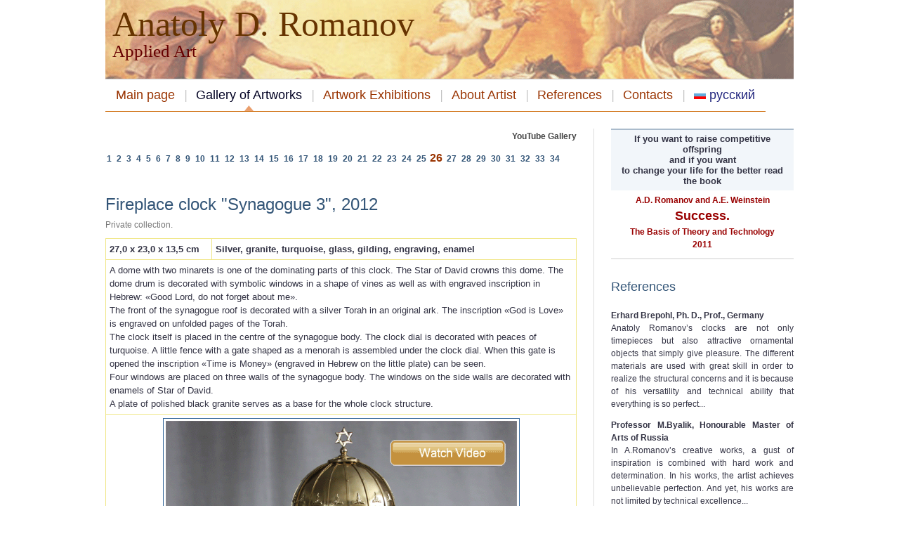

--- FILE ---
content_type: text/html
request_url: http://romanov-art.com/eng/cat26.php
body_size: 2899
content:
<!DOCTYPE html PUBLIC "-//W3C//DTD XHTML 1.0 Transitional//EN" "http://www.w3.org/TR/xhtml1/DTD/xhtml1-transitional.dtd">
<html xmlns="http://www.w3.org/1999/xhtml" dir="ltr">

<head>
	<meta http-equiv="Content-Type" content="text/html; charset=windows-1251"/>
		<meta name="description" content="You are being offered to take an excursion into a fairyland of boundless fantasy of an artist Anatoly Romanov. There you will find a little peasant’s hub on chicken legs, subjects of religious rituals, temples of different confessions, heroes from Russian tales and Greek myths, real mini water fountains, metronome, something erotic , and much more."/>
		<meta name="keywords" content="Anatoly D. Romanov, Applied Art, Jewellery, Clock, Metronome, Treasure casket, Mosque, Sinagogue, Pagoda, Hadas, Ural fairy tale, Ikon" />
	<meta name="author" content="Gromyko Varvara" />
	<link rel="stylesheet" type="text/css" href="style.css" media="screen" />
	<title> 26. Fireplace сlock "Synagogue 3"  </title>
</head>

<body id="top">

<div id="site">
<div class="center-wrapper">
<div id="header">

 <div id="site-title">
   <h1> <span-gl> Anatoly D. Romanov </span-gl> <br>
   <span>  Applied Art </span> </h1>
</div>

<div id="navigation">
<div id="main-nav">

 <ul class="tabbed">
   <li><a href="index.php"> Main page </a></li>
   <li class="current-tab"><a href="album.php"> Gallery of Artworks </a></li>
   <li><a href="shows.php"> Artwork Exhibitions </a></li>
   <li><a href="author.php"> About Artist </a></li>
   <li><a href="reviews.php"> References </a></li>
   <li><a href="contact.php"> Contacts </a></li>



 <li class="current-tab1"><a href="../cat26.php"> <img width=17 src="img/rus.gif" alt="russian" /> русский  </a></li>
</ul>

<div class="clearer">&nbsp;</div>

</div>
</div>
</div>

<div class="main" id="main-two-columns">
<div class="left" id="main-left">
<div class="post">

<div class="post-date1"> <b><a target="blank" href="http://www.youtube.com/user/AnatolyRomanovART"> YouTube Gallery  </a>  </b> </div>
 <div class="list_cat">  
  <b>
  <a href="cat1.php"> 1 </a>
  <a href="cat2.php"> 2  </a>
  <a href="cat3.php"> 3 </a> 
  <a href="cat4.php"> 4 </a>  
  <a href="cat5.php"> 5 </a>    
  <a href="cat6.php"> 6 </a>  
  <a href="cat7.php"> 7 </a>  
  <a href="cat8.php"> 8 </a>  
  <a href="cat9.php"> 9 </a>  
  <a href="cat10.php"> 10 </a>  
  <a href="cat11.php"> 11 </a>
  <a href="cat12.php"> 12 </a>
  <a href="cat13.php"> 13 </a>
  <a href="cat14.php"> 14 </a>
  <a href="cat15.php"> 15 </a>
  <a href="cat16.php"> 16 </a>
  <a href="cat17.php"> 17 </a>
  <a href="cat18.php"> 18 </a>
  <a href="cat19.php"> 19 </a>
  <a href="cat20.php"> 20 </a>
  <a href="cat21.php"> 21 </a>
  <a href="cat22.php"> 22 </a>
  <a href="cat23.php"> 23 </a>
  <a href="cat24.php"> 24 </a> 
  <a href="cat25.php"> 25 </a>  
  <font size="3" color="993300"> 26 </font>  
  <a href="cat27.php"> 27 </a>
  <a href="cat28.php"> 28 </a>
  <a href="cat29.php"> 29 </a>
  <a href="cat30.php"> 30 </a>
  <a href="cat31.php"> 31 </a>
  <a href="cat32.php"> 32 </a>
  <a href="cat33.php"> 33 </a>
  <a href="cat34.php"> 34 </a>   
  </b>
</div>

<br> &nbsp; </br>
   
<div class="post-title">
   <h7>  Fireplace сlock "Synagogue 3", 2012 </h7> </div> 
<div class="post-date"> Private collection. </div>

<div class="post-body">

 
<!--начало 1 строки с двумя изделиями-->
   <table class="alb-table"> <tr>
   <td width="140"> <b> 27,0 х 23,0 х 13,5 cm  </b> </td> 
   <td>  <b> Silver, granite, turquoise, glass, gilding, engraving, enamel </b> </td>
   </tr>
   <tr>
   <td colspan=2> 
   A dome with two minarets is one of the dominating parts of this clock.  The Star of David crowns this dome.  The dome drum is decorated with symbolic windows in a shape of vines as well as with engraved inscription in Hebrew: «Good Lord, do not forget about me».<br />
   The front of the synagogue roof is decorated with a silver Torah in an original ark.  The inscription «God is Love» is engraved on unfolded pages of the Torah.<br />
   The clock itself is placed in the centre of the synagogue body.  The clock dial is decorated with peaces of turquoise.  A little fence with a gate shaped as a menorah is assembled under the clock dial. When this gate is opened the inscription «Time is Money» (engraved in Hebrew on the little plate) can be seen.<br />
   Four windows are placed on three walls of the synagogue body.  The windows on the side walls are decorated with enamels of Star of David.  <br />
   A plate of polished black granite serves as a base for the whole clock structure.
   </td>
   <tr>
   <td colspan=2> 
<center><a target="_blank" href="http://youtu.be/PcbyvyVTeX8">
<img src="img/cat26.gif" alt="Fireplace сlock Synagogue 3" title="Fireplace сlock Synagogue 3" class="bordered" width="500" class="alignleft" /> </a> 
	  </center> </td>
   </tr>
   </table>
   <p>&nbsp;  </p>

 </div>
   
 <div class="list_cat">  
  <b>
  <a href="cat1.php"> 1 </a>
  <a href="cat2.php"> 2  </a>
  <a href="cat3.php"> 3 </a> 
  <a href="cat4.php"> 4 </a>  
  <a href="cat5.php"> 5 </a>    
  <a href="cat6.php"> 6 </a>  
  <a href="cat7.php"> 7 </a>  
  <a href="cat8.php"> 8 </a>  
  <a href="cat9.php"> 9 </a>  
  <a href="cat10.php"> 10 </a>  
  <a href="cat11.php"> 11 </a>
  <a href="cat12.php"> 12 </a>
  <a href="cat13.php"> 13 </a>
  <a href="cat14.php"> 14 </a>
  <a href="cat15.php"> 15 </a>
  <a href="cat16.php"> 16 </a>
  <a href="cat17.php"> 17 </a>
  <a href="cat18.php"> 18 </a>
  <a href="cat19.php"> 19 </a>
  <a href="cat20.php"> 20 </a>
  <a href="cat21.php"> 21 </a>
  <a href="cat22.php"> 22 </a>
  <a href="cat23.php"> 23 </a>
  <a href="cat24.php"> 24 </a> 
  <a href="cat25.php"> 25 </a>  
  <font size="3" color="993300"> 26 </font>  
  <a href="cat27.php"> 27 </a>
  <a href="cat28.php"> 28 </a>
  <a href="cat29.php"> 29 </a>
  <a href="cat30.php"> 30 </a>
  <a href="cat31.php"> 31 </a>
  <a href="cat32.php"> 32 </a>
  <a href="cat33.php"> 33 </a>
  <a href="cat34.php"> 34 </a>   
  </b>
</div>

</div>
</div>

<div class="right sidebar" id="sidebar">
<div class="section">
<div class="section-content">
<div class="post">

 <div class="section-title"> 
   <center>
   If you want to raise competitive offspring <br> and if you want <br> to change your life for the better read the book </center> 
</div>
   <a target=new href="http://www.technology-of-success.com/">
<div class="post-date">
   <center>
   <font color="990000">
   <b> A.D. Romanov and A.E. Weinstein  <br />
   <font size="4"> 
   Success.   </font>  <br /> 
   <font color="990000">
   The Basis of Theory and Technology  <br />
   2011 </font> </b> </a> </center>
   </font>

</div>

   
   <div id="dashboard"> <div class="clearer">&nbsp;</div></div>
  <p> &nbsp
  <h3><a href="reviews.php"> References </a></h3>
  <br> 
   <p align=justify> <b> Erhard Brepohl, Ph. D., Prof., Germany </b> <br />
   Anatoly Romanov’s clocks are not only timepieces but also attractive ornamental objects that simply give pleasure. The different materials are used with great skill in order to realize the structural concerns and it is because of his versatility and technical ability that everything is so perfect... </p>
   <p align=justify> <b>	Professor M.Byalik, Honourable Master of Arts of Russia </b> <br />
   In A.Romanov’s creative works, a gust of inspiration is combined with hard work and determination. In his works, the artist achieves unbelievable perfection. And yet, his works are not limited by technical excellence...  </p>
   <ul class="nice-list">
   <li>   <div class="right"> <a href="reviews.php" class="more"> All references  </a>   </div>
   </ul>

 
</div>
</div>
</div>
</div>

<div class="clearer">&nbsp;</div>
</div>

<div id="dashboard">
 
<div class="clearer">&nbsp;</div>
</div>

<div id="footer">
		
   <div id="footercontent"> 
<center><p> Anatoly D. Romanov &copy 2011 | All rights reserved | <a target="blank" href="http://ok40.ru/site.php"> Designed by: Barbara Gromyko </a></center>
</div>
<div class="clearer">&nbsp;</div>
</div>

</div>
</div>

</body>
</html>



--- FILE ---
content_type: text/css
request_url: http://romanov-art.com/eng/style.css
body_size: 3767
content:
html, body, div, span, object, iframe, h1, h2, h3, h4, h5, h6, p, blockquote, pre, a, abbr, acronym, address, code, del, dfn, em, img, q, dl, dt, dd, ol, ul, li, fieldset, form, label, legend, table, caption, tbody, tfoot, thead, tr, th, td, textarea, input, select {margin: 0; padding: 0; border: 0; font-weight: inherit; font-style: inherit; font-size: 100%; font-family: inherit; vertical-align: baseline;}
table {border-collapse: collapse; border-spacing: 0;}
caption, th, td {text-align: left; font-weight: normal;}
table, td, th {vertical-align: middle;}
blockquote:before, blockquote:after, q:before, q:after {content: "";}
blockquote, q {quotes: "" "";}
a img {border: none;}
:focus {outline: 0;}


/* 
   General 
------------------------------------------------------------------- */

html {
	height: 100%;
	padding-bottom: 1px; /* force scrollbars */
}

body {
	background: #FFF;
	color: #334;
	font: normal 75% sans-serif;
	line-height: 1.5;
}


/* 
   Typography 
   
------------------------------------------------------------------- */

/* Headings */

h1,h2,h3,h4,h5,h8 {
	color: #444;
	font-weight: normal;
	line-height: 1;
	margin-bottom: 0.3em;
}
h4,h5,h6,h8 {font-weight: bold;}

h1 {font-size: 2.6em;}
h2 {font-size: 2em;}
h3 {font-size: 1.5em;}
h4 {font-size: 1.25em;}
h5 {font-size: 1.1em;}
h6 {font-size: 1em;}
h7 {font-size: 2em;}
h8 {font-size: 1.2em;}

h6 {color: #357;}
h7 {color: #357;}


h1 img, h2 img, h3 img, h4 img, h5 img, h6 img {margin: 0;}


/* Links */

a:focus,a:hover {color: #357;}
a {
	color: #357;
	text-decoration: underline;
}
a.feed {
	background: url('img/icon-feed.gif') no-repeat left center;
	padding-left: 18px;
}

/* More links */
a.more {
	color: #579;
	font-weight: bold;
}
a.more:hover {color: #234;}


/* Text elements */

p {margin-bottom: 1em;}

abbr, acronym {border-bottom: 1px dotted #666;}
address {margin-bottom: 1.5em;}
blockquote {margin: 1.1em;}
del, blockquote { color:#666; }
em, dfn, blockquote, address {
font-style: italic;
font-size: 1.2em;
}
strong, dfn {font-weight: bold;}
sup, sub {line-height: 0;}

pre {
	margin: 1.5em 0;
	white-space: pre;
}
pre,code,tt {
	font: 1em monospace;
	line-height: 1.5;
}


/* Lists */

li ul, li ol {margin-left: 1.5em;}
ul, ol {margin: 0 0 1.5em 1.5em;}

ul {list-style-type: disc;}
ol {list-style-type: decimal;}

dl {margin: 0 0 1.5em 0;}
dl dt {font-weight: bold;}
dd {margin-left: 1.5em;}



/* Special lists */

ul.plain-list li, ul.nice-list li, ul.tabbed li {list-style: none;}

ul.tabbed {
	display: inline;
	margin: 0;
}
ul.tabbed li {float: left;}

ul.plain-list {margin: 0;}

ul.nice-list {margin-left: 0;}
ul.nice-list li {
	list-style: none;
	border-top: 1px solid #EEE;
	padding: 4px 0;
}
ul.nice-list li:first-child {border-top: none;}
ul.nice-list li .right {color: #999;}




/* Tables */

table {margin-bottom: 0.9em;}
th {font-weight: bold;}
thead th {background: #C3D9FF;}
th,td,caption {padding: 2px 2px 2px 2px;}
tr.even td {background: #F2F6FA;}
tfoot {font-style: italic;}
caption {background: #EEE;}

table.data-table {
	border: 1px solid #CCB;
	margin-bottom: 2em;
	width: 100%;
}
table.data-table th {
	background: #F0F0F0;
	border: 1px solid #DDD;
	color: #555;
	text-align: left;
}
table.data-table tr {border-bottom: 1px solid #DDD;}
table.data-table td, table th {padding: 10px;}
table.data-table td {
	background: #F6F6F6;
	border: 1px solid #DDD;
}
table.data-table tr.even td {background: #FCFCFC;}

/*таблица для альбома*/

table.album-table {
	border: 1px solid #f0e686;
	margin-bottom: 0.2em;
	width: 100%;
	height: 240px;
}
table.album-table th {
	background: #fcf9dd;
	border: 1px solid #f0e686;
	color: #555;
	text-align: center;
	height: 40px;
}
table.album-table tr {border-bottom: 1px solid #f0e686;}
table.album-table td, table th {padding: 5px;}
table.album-table td {
	background: #F6F6F6;
	border: 1px solid #f0e686;
	height: 200px;
}
table.album-table tr.status td {
    background: #F6F6F6;
	height: 20px;
	text-align: center;
}

/*таблица для отдельной страницы альбома*/

table.alb-table {
	border: 1px solid #f0e686;
	margin-bottom: 0.2em;
	width: 100%;
}
table.alb-table th {
	background: #fcf9dd;
	border: 1px solid #f0e686;
	color: #555;
	text-align: center;
	height: 40px;
}
table.alb-table tr {border-bottom: 1px solid #f0e686;}
table.alb-table td, table th {padding: 5px;}
table.alb-table td {
	background: #ffffff;
	border: 1px solid #f0e686;
	vertical-align: top;
}
table.alb-table tr.status td {
    background: #F6F6F6;
	height: 20px;
	text-align: center;
}


/*таблица на последнюю страницу альбома*/
table.album-table-dop {
	border: 1px solid #ffffff;
	margin-bottom: 0.2em;
	width: 100%;
	height: 240px;
}
table.album-table-dop th {
	background: #ffffff;
	border: 1px solid #ffffff;
	color: #555;
	text-align: center;
	height: 40px;
}
table.album-table-dop tr {border-bottom: 1px solid #ffffff;}
table.album-table-dop td, table th {padding: 5px;}
table.album-table-dop td {
	background: #ffffff;
	border: 1px solid #ffffff;
	height: 200px;
}
table.album-table-dop tr.even td {background: #ffffff;}


/*таблица верхняя для расположения в Альбоме*/

table.nad-table {
	border: none;
	margin-bottom: 2em;
	width: 100%;
}
/*таблица для Контакты*/

.letter {
    color: red; /* Цвет символа */
    font-size: 120%; /* Размер шрифта */
}
table.cont-table {
	width: 80%;
	border: 1px solid #996600;
	text-align: center;
}
table.cont-table td {
	background: #ffffff;
	border: 1px solid #996600;
	text-align: center;
}

/* Misc classes */

.small {font-size: 0.9em;}
.smaller {font-size: 0.8em;}
.smallest {font-size: 0.7em;}

.large {font-size: 1.15em;}
.larger {font-size: 1.25em;}
.largest {font-size: 1.35em;}

.hidden {display: none;}

.quiet {color: #999;}
.loud {color: #000;}
.highlight {background:#ff0;}

.text-left {text-align: left;}
.text-right {text-align: right;}
.text-center {text-align: center;}
.text-separator {padding: 0 5px;}

.error, .notice, .success {
	border: 1px solid #DDD;
	margin-bottom: 1em;
	padding: 0.6em 0.8em;
}

.error {background: #FBE3E4; color: #8A1F11; border-color: #FBC2C4;}
.error a {color: #8A1F11;}

.notice {
background: #FFF6BF; 
color: #514721; 
border-color: #FFD324;
font-size: 1.15em;
font-weight: 600;
}
.notice a {color: #514721;}

.success {background: #E6EFC2; color: #264409; border-color: #C6D880;}
.success a {color: #264409;}


/* 
   Forms 
------------------------------------------------------------------- */

form {margin:0; padding:0;}
.textfield {display: block; float:left; width:190px; background-color: #F3F4E8; margin:3px;	border: 1px solid #D6D9AE;}
label {	display: block;	float: left; text-align:right; font-weight:bold; width: 150px; margin:3px; padding: 5px;}
.button {display: block; float:left; padding:0px; background-color:#E3E6C8; margin:3px;	border: 2px solid #efefef; color:#999933;}
.textfield:hover {background:#FBFCF8;}
.textfield:focus {background:#ffffff;}
/*form {margin:0; padding:0;}
.textfield {display: block; float:left; width:190px; background-color: #F3F4E8; margin:3px;	border: 1px solid #D6D9AE;}
label {	display: block;	float: left; text-align:right; font-weight:bold; width: 150px; margin:3px; padding: 5px;}
.button {display: block; float:left; padding:0px; background-color:#E3E6C8; margin:3px;	border: 2px solid #efefef; color:#999933;}
.textfield:hover {background:#FBFCF8;}
.textfield:focus {background:#ffffff;}*/


/* 

   Alignment 
------------------------------------------------------------------- */

/* General */

.center,.aligncenter {
	display: block;
	margin-left: auto;
	margin-right: auto;
}


/* Images */

img.bordered,img.alignleft,img.alignright,img.aligncenter {
	background-color: #FFF;
	border: 1px solid #336699;
	padding: 3px;
}
img.alignleft, img.left {margin: 0 1.5em 1em 0;}
img.alignright, img.right {margin: 0 0 1em 1.5em;}


/* Floats */   

.left,.alignleft {float: left;}
.right,.alignright {float: right;}

.clear,.clearer {clear: both;}
.clearer {
	display: block;
	font-size: 0;
	line-height: 0;
	height: 0;
}


/* 
   Separators 
------------------------------------------------------------------- */

.content-separator, .archive-separator {
	background: #D5D5D5;
	clear: both;
	color: #FFE;
	display: block;
	font-size: 0;
	line-height: 0;
	height: 1px;	
}
.content-separator {margin: 20px 0;}
.archive-separator {margin: 10px 0;}


/* 
   Posts 
------------------------------------------------------------------- */
.list_cat a {text-decoration: none; padding: 0 2px;}
.list_cat a:hover {text-decoration: underline;}

.post a {text-decoration: none;}
.post a:hover {text-decoration: underline;}

.post img.left, .post img.right {margin-bottom: 0;}

.post-date {
	color: #777;
	margin: 2px 0 10px;
}
.post-date a {color: #444;}

.post-title h1, .post-title h2, .post-title h3 {margin-bottom: 0;}

.post-date1 {
	color: #777;
	margin: 2px 0 10px;
	text-align: right;
}
.post-date1 a {color: #444;}

.post-meta {
	background: #F6F6F6;
	border: 1px solid #DDD;
	color: #777;
	padding: 6px 10px;
}
.post-meta a {color: #345; }
.post-meta a:hover {color: #001;}

.post-body {font-size: 1.1em;}
.post-body a {color: #039;}
.post-body a:hover {color: #039;}

.post-body img.left, .post-body img.right {margin-bottom: 1em;}

.post-table {
    font-style: italic;
	color:#993300;
	font-weight: bold;
}


/* Archives */
.archive-pagination {margin-bottom: 16px;}
.archive-post-date {
	background: #F5F5F5;
	border-bottom: 1px solid #C5C5C5;
	border-right: 1px solid #CFCFCF;
	float: left;
	margin-right: 12px;
	padding: 2px 0 5px;
	text-align: center;
	width: 155px;
}
.archive-post-title .post-date {margin: 0;}
.archive-post-title {padding-top: 4px;}
.archive-post-day {font: normal 1.4em Georgia,serif;}
.archive-post-month {font: bold 1.1em sans-serif;}



/* 
   Layout 
------------------------------------------------------------------- */

/* General */
.center-wrapper {
	margin: 0 auto;
	width: 980px;
}

/* Network */

#network {background: #EEE;}
#network .left {
	color: #333;
	padding: 6px 0;
}
#network .tabbed a {
	display: block;
	padding: 6px 7px 7px;
	text-decoration: none;
	color: #666;
}
#network li a:hover {
	background: #F6F6F6;
	color: #000;
}
#network li.current-tab a {
	background: #FFF;
	font-weight: bold;
}
#network .text-separator, #network span {color: #FFFF33;}


/* Toolbar */
#toolbar {
	padding: 12px 0 8px;
	font-size: 1.1em;
	color: #999;
}
#toolbar img {vertical-align: middle;}


/* Header */

#header {margin-bottom: 24px;
}

/* Site title */
#site-title {
	font: normal 1.6em serif;
	border-bottom: 1px solid #CCC;
	padding: 10px;
	background: #CCCCCC;
	background:url(img/top2.gif) no-repeat center bottom;
}
#site-title span {color: #660000;
    font: normal 0.5em serif;
}
#site-title span-gl {
    color: #663300;
}
#site-title a {
	color: #000;
	text-decoration: none;
}


/* Navigation */

#navigation {margin-bottom: 24px;}
#navigation a {
	display: block;
	text-decoration: none;
}

/* Main navigation */

#main-nav a {
	color: #993300;
	font-size: 1.5em;
	padding: 9px 15px;
	border-bottom: 1px solid #CC6600;
}
#main-nav li {background: url('img/navigation-separator.gif') no-repeat left center;}
#main-nav li:first-child {background: none;}
#main-nav li.current-tab a, #main-nav a:hover {color: #002;}
#main-nav li.current-tab1 a, #main-nav a:hover {color: #21257E;}
#main-nav li.current-tab a {background: url('img/navigation-arrow1.gif') no-repeat center bottom;}


/* Subnav */

#sub-nav {background: #DDEDF7; padding: 0 5px;}
#sub-nav a {
    text-align: right;
	color: #678;
	font: bold 1.2em sans-serif;
	padding: 5px;
}
#sub-nav li.current-tab a, #sub-nav a:hover {color: #223;}


/* Main */

.main {margin-bottom: 18px;}

.main#main-three-columns {background: url('img/main-three-columns.gif') repeat-y right top;}
.main#main-three-columns .sidebar {width: 193px;}
.main#main-three-columns #main-left {width: 520px;}

.main#main-two-columns {background: url('img/main-two-columns.gif') repeat-y right top;}
.main#main-two-columns .sidebar {width: 260px;}
.main#main-two-columns #main-left {width: 671px;}

.sidebar a {text-decoration: none;}
.sidebar a:hover {text-decoration: underline;}

#sidebar-1 {margin-left: 37px;}

/* Columns */
.col3 {width: 32%;}
.col3-mid {margin-left: 2%;}

/* Sidebar */

#sidebar-wrapper {}
#sidebar {}


/* Sidebar sections */
.section {margin-bottom: 16px;}
.section-title {
	background-color: #F2F6FA;
	border-top: 2px solid #ABC;
	font: bold 1.1em sans-serif;
	margin-bottom: 5px;
	min-height: 0;
	padding: 5px 8px 6px;
}

.network-section .section-title {
	background-color: #F6F6F6;
	border-color: #D6D6D6;
}


/* Dashboard */

#dashboard {
	background: #FAFAFA url('img/dashboard.gif') repeat-y left top;
	border: 1px solid #E7E7E7;
}

#dashboard .column {width: 244px;}
#dashboard #column-4 {border-right: none;}

#dashboard .column-content {
	padding: 14px 16px;
}
#dashboard .column-title {
	color: #666;
	font-size: 1.4em;
	font-weight: bold;
	padding-bottom: 5px;
}
#dashboard a {color: #456;}
#dashboard a:hover {color: #000;}


/* Footer */

#footer {padding: 10px 0;}
#footer a {
	color: #579;
	text-decoration: none;
}
#footer .right, #footer .right a {
	color: #999;
	text-decoration: none;
}
#footer .text-separator {
	padding: 0 3px;
	color: #BBB;
}
#footer a:hover {color: #000;}


/* 
   Misc overriding classes
------------------------------------------------------------------- */

/* Border */

.noborder {border: 0;}
.notborder {border-top: 0;}
.norborder {border-right: 0;}
.nobborder {border-bottom: 0;}
.nolborder {border-left: 0;}

/* Margin */

.nomargin {margin: 0;}
.notmargin {margin-top: 0;}
.normargin {margin-right: 0;}
.nobmargin {margin-bottom: 0;}
.nolmargin {margin-left: 0;}

/* Padding */

.nopadding {padding: 0;}
.notpadding {padding-top: 0;}
.norpadding {padding-right: 0;}
.nobpadding {padding-bottom: 0;}
.nolpadding {padding-left: 0;}

/* Single line IE fix */
* html #sub-nav, * html .section-title, * html .main {height: 0.01%; min-height: 0.01%;}